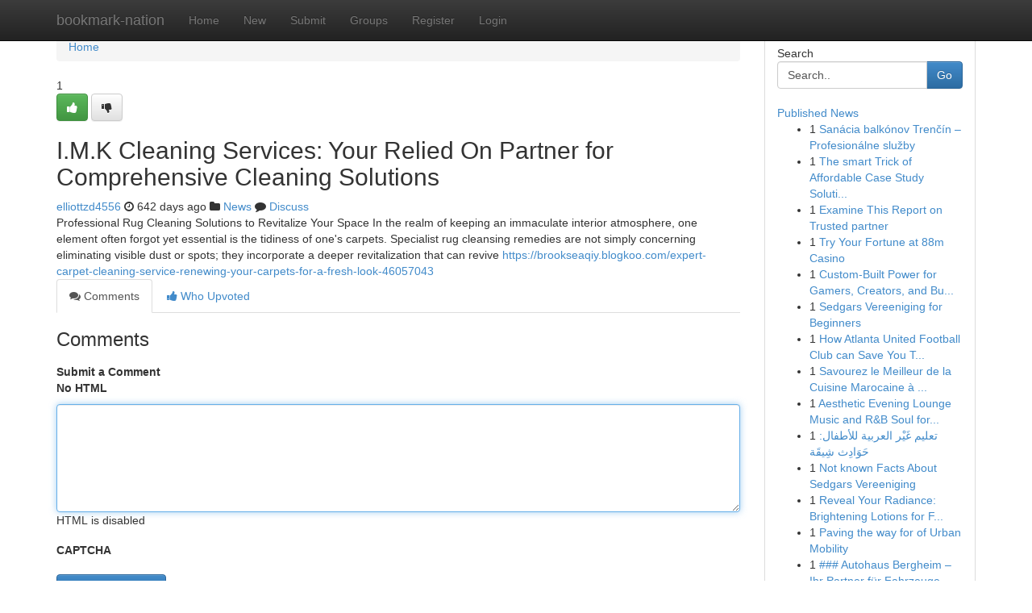

--- FILE ---
content_type: text/html; charset=UTF-8
request_url: https://bookmark-nation.com/story16924972/i-m-k-cleaning-services-your-relied-on-partner-for-comprehensive-cleaning-solutions
body_size: 5329
content:
<!DOCTYPE html>
<html class="no-js" dir="ltr" xmlns="http://www.w3.org/1999/xhtml" xml:lang="en" lang="en"><head>

<meta http-equiv="Pragma" content="no-cache" />
<meta http-equiv="expires" content="0" />
<meta http-equiv="Content-Type" content="text/html; charset=UTF-8" />	
<title>I.M.K Cleaning Services: Your Relied On Partner for Comprehensive Cleaning Solutions</title>
<link rel="alternate" type="application/rss+xml" title="bookmark-nation.com &raquo; Feeds 1" href="/rssfeeds.php?p=1" />
<link rel="alternate" type="application/rss+xml" title="bookmark-nation.com &raquo; Feeds 2" href="/rssfeeds.php?p=2" />
<link rel="alternate" type="application/rss+xml" title="bookmark-nation.com &raquo; Feeds 3" href="/rssfeeds.php?p=3" />
<link rel="alternate" type="application/rss+xml" title="bookmark-nation.com &raquo; Feeds 4" href="/rssfeeds.php?p=4" />
<link rel="alternate" type="application/rss+xml" title="bookmark-nation.com &raquo; Feeds 5" href="/rssfeeds.php?p=5" />
<link rel="alternate" type="application/rss+xml" title="bookmark-nation.com &raquo; Feeds 6" href="/rssfeeds.php?p=6" />
<link rel="alternate" type="application/rss+xml" title="bookmark-nation.com &raquo; Feeds 7" href="/rssfeeds.php?p=7" />
<link rel="alternate" type="application/rss+xml" title="bookmark-nation.com &raquo; Feeds 8" href="/rssfeeds.php?p=8" />
<link rel="alternate" type="application/rss+xml" title="bookmark-nation.com &raquo; Feeds 9" href="/rssfeeds.php?p=9" />
<link rel="alternate" type="application/rss+xml" title="bookmark-nation.com &raquo; Feeds 10" href="/rssfeeds.php?p=10" />
<meta name="google-site-verification" content="m5VOPfs2gQQcZXCcEfUKlnQfx72o45pLcOl4sIFzzMQ" /><meta name="Language" content="en-us" />
<meta name="viewport" content="width=device-width, initial-scale=1.0">
<meta name="generator" content="Kliqqi" />

          <link rel="stylesheet" type="text/css" href="//netdna.bootstrapcdn.com/bootstrap/3.2.0/css/bootstrap.min.css">
             <link rel="stylesheet" type="text/css" href="https://cdnjs.cloudflare.com/ajax/libs/twitter-bootstrap/3.2.0/css/bootstrap-theme.css">
                <link rel="stylesheet" type="text/css" href="https://cdnjs.cloudflare.com/ajax/libs/font-awesome/4.1.0/css/font-awesome.min.css">
<link rel="stylesheet" type="text/css" href="/templates/bootstrap/css/style.css" media="screen" />

                         <script type="text/javascript" src="https://cdnjs.cloudflare.com/ajax/libs/modernizr/2.6.1/modernizr.min.js"></script>
<script type="text/javascript" src="https://cdnjs.cloudflare.com/ajax/libs/jquery/1.7.2/jquery.min.js"></script>
<style></style>
<link rel="alternate" type="application/rss+xml" title="RSS 2.0" href="/rss"/>
<link rel="icon" href="/favicon.ico" type="image/x-icon"/>
</head>

<body dir="ltr">

<header role="banner" class="navbar navbar-inverse navbar-fixed-top custom_header">
<div class="container">
<div class="navbar-header">
<button data-target=".bs-navbar-collapse" data-toggle="collapse" type="button" class="navbar-toggle">
    <span class="sr-only">Toggle navigation</span>
    <span class="fa fa-ellipsis-v" style="color:white"></span>
</button>
<a class="navbar-brand" href="/">bookmark-nation</a>	
</div>
<span style="display: none;"><a href="/forum">forum</a></span>
<nav role="navigation" class="collapse navbar-collapse bs-navbar-collapse">
<ul class="nav navbar-nav">
<li ><a href="/">Home</a></li>
<li ><a href="/new">New</a></li>
<li ><a href="/submit">Submit</a></li>
                    
<li ><a href="/groups"><span>Groups</span></a></li>
<li ><a href="/register"><span>Register</span></a></li>
<li ><a data-toggle="modal" href="#loginModal">Login</a></li>
</ul>
	

</nav>
</div>
</header>
<!-- START CATEGORIES -->
<div class="subnav" id="categories">
<div class="container">
<ul class="nav nav-pills"><li class="category_item"><a  href="/">Home</a></li></ul>
</div>
</div>
<!-- END CATEGORIES -->
	
<div class="container">
	<section id="maincontent"><div class="row"><div class="col-md-9">

<ul class="breadcrumb">
	<li><a href="/">Home</a></li>
</ul>

<div itemscope itemtype="http://schema.org/Article" class="stories" id="xnews-16924972" >


<div class="story_data">
<div class="votebox votebox-published">

<div itemprop="aggregateRating" itemscope itemtype="http://schema.org/AggregateRating" class="vote">
	<div itemprop="ratingCount" class="votenumber">1</div>
<div id="xvote-3" class="votebutton">
<!-- Already Voted -->
<a class="btn btn-default btn-success linkVote_3" href="/login" title=""><i class="fa fa-white fa-thumbs-up"></i></a>
<!-- Bury It -->
<a class="btn btn-default linkVote_3" href="/login"  title="" ><i class="fa fa-thumbs-down"></i></a>


</div>
</div>
</div>
<div class="title" id="title-3">
<span itemprop="name">

<h2 id="list_title"><span>I.M.K Cleaning Services: Your Relied On Partner for Comprehensive Cleaning Solutions</span></h2></span>	
<span class="subtext">

<span itemprop="author" itemscope itemtype="http://schema.org/Person">
<span itemprop="name">
<a href="/user/elliottzd4556" rel="nofollow">elliottzd4556</a> 
</span></span>
<i class="fa fa-clock-o"></i>
<span itemprop="datePublished">  642 days ago</span>

<script>
$(document).ready(function(){
    $("#list_title span").click(function(){
		window.open($("#siteurl").attr('href'), '', '');
    });
});
</script>

<i class="fa fa-folder"></i> 
<a href="/groups">News</a>

<span id="ls_comments_url-3">
	<i class="fa fa-comment"></i> <span id="linksummaryDiscuss"><a href="#discuss" class="comments">Discuss</a>&nbsp;</span>
</span> 





</div>
</div>
<span itemprop="articleBody">
<div class="storycontent">
	
<div class="news-body-text" id="ls_contents-3" dir="ltr">
Professional Rug Cleaning Solutions to Revitalize Your Space In the realm of keeping an immaculate interior atmosphere, one element often forgot yet essential is the tidiness of one&#039;s carpets. Specialist rug cleansing remedies are not simply concerning eliminating visible dust or spots; they incorporate a deeper revitalization that can revive <a id="siteurl" target="_blank" href="https://brookseaqiy.blogkoo.com/expert-carpet-cleaning-service-renewing-your-carpets-for-a-fresh-look-46057043">https://brookseaqiy.blogkoo.com/expert-carpet-cleaning-service-renewing-your-carpets-for-a-fresh-look-46057043</a><div class="clearboth"></div> 
</div>
</div><!-- /.storycontent -->
</span>
</div>

<ul class="nav nav-tabs" id="storytabs">
	<li class="active"><a data-toggle="tab" href="#comments"><i class="fa fa-comments"></i> Comments</a></li>
	<li><a data-toggle="tab" href="#who_voted"><i class="fa fa-thumbs-up"></i> Who Upvoted</a></li>
</ul>


<div id="tabbed" class="tab-content">

<div class="tab-pane fade active in" id="comments" >
<h3>Comments</h3>
<a name="comments" href="#comments"></a>
<ol class="media-list comment-list">

<a name="discuss"></a>
<form action="" method="post" id="thisform" name="mycomment_form">
<div class="form-horizontal">
<fieldset>
<div class="control-group">
<label for="fileInput" class="control-label">Submit a Comment</label>
<div class="controls">

<p class="help-inline"><strong>No HTML  </strong></p>
<textarea autofocus name="comment_content" id="comment_content" class="form-control comment-form" rows="6" /></textarea>
<p class="help-inline">HTML is disabled</p>
</div>
</div>


<script>
var ACPuzzleOptions = {
   theme :  "white",
   lang :  "en"
};
</script>

<div class="control-group">
	<label for="input01" class="control-label">CAPTCHA</label>
	<div class="controls">
	<div id="solvemedia_display">
	<script type="text/javascript" src="https://api.solvemedia.com/papi/challenge.script?k=1G9ho6tcbpytfUxJ0SlrSNt0MjjOB0l2"></script>

	<noscript>
	<iframe src="http://api.solvemedia.com/papi/challenge.noscript?k=1G9ho6tcbpytfUxJ0SlrSNt0MjjOB0l2" height="300" width="500" frameborder="0"></iframe><br/>
	<textarea name="adcopy_challenge" rows="3" cols="40"></textarea>
	<input type="hidden" name="adcopy_response" value="manual_challenge"/>
	</noscript>	
</div>
<br />
</div>
</div>

<div class="form-actions">
	<input type="hidden" name="process" value="newcomment" />
	<input type="hidden" name="randkey" value="75578554" />
	<input type="hidden" name="link_id" value="3" />
	<input type="hidden" name="user_id" value="2" />
	<input type="hidden" name="parrent_comment_id" value="0" />
	<input type="submit" name="submit" value="Submit Comment" class="btn btn-primary" />
	<a href="https://remove.backlinks.live" target="_blank" style="float:right; line-height: 32px;">Report Page</a>
</div>
</fieldset>
</div>
</form>
</ol>
</div>
	
<div class="tab-pane fade" id="who_voted">
<h3>Who Upvoted this Story</h3>
<div class="whovotedwrapper whoupvoted">
<ul>
<li>
<a href="/user/elliottzd4556" rel="nofollow" title="elliottzd4556" class="avatar-tooltip"><img src="/avatars/Avatar_100.png" alt="" align="top" title="" /></a>
</li>
</ul>
</div>
</div>
</div>
<!-- END CENTER CONTENT -->


</div>

<!-- START RIGHT COLUMN -->
<div class="col-md-3">
<div class="panel panel-default">
<div id="rightcol" class="panel-body">
<!-- START FIRST SIDEBAR -->

<!-- START SEARCH BOX -->
<script type="text/javascript">var some_search='Search..';</script>
<div class="search">
<div class="headline">
<div class="sectiontitle">Search</div>
</div>

<form action="/search" method="get" name="thisform-search" class="form-inline search-form" role="form" id="thisform-search" >

<div class="input-group">

<input type="text" class="form-control" tabindex="20" name="search" id="searchsite" value="Search.." onfocus="if(this.value == some_search) {this.value = '';}" onblur="if (this.value == '') {this.value = some_search;}"/>

<span class="input-group-btn">
<button type="submit" tabindex="21" class="btn btn-primary custom_nav_search_button" />Go</button>
</span>
</div>
</form>

<div style="clear:both;"></div>
<br />
</div>
<!-- END SEARCH BOX -->

<!-- START ABOUT BOX -->

	


<div class="headline">
<div class="sectiontitle"><a href="/">Published News</a></div>
</div>
<div class="boxcontent">
<ul class="sidebar-stories">

<li>
<span class="sidebar-vote-number">1</span>	<span class="sidebar-article"><a href="https://bookmark-nation.com/story20782369/sanácia-balkónov-trenčín-profesionálne-služby" class="sidebar-title">San&aacute;cia balk&oacute;nov Trenč&iacute;n &ndash; Profesion&aacute;lne služby</a></span>
</li>
<li>
<span class="sidebar-vote-number">1</span>	<span class="sidebar-article"><a href="https://bookmark-nation.com/story20782368/the-smart-trick-of-affordable-case-study-solution-that-no-one-is-discussing" class="sidebar-title">The smart Trick of Affordable Case Study Soluti...</a></span>
</li>
<li>
<span class="sidebar-vote-number">1</span>	<span class="sidebar-article"><a href="https://bookmark-nation.com/story20782367/examine-this-report-on-trusted-partner" class="sidebar-title">Examine This Report on Trusted partner</a></span>
</li>
<li>
<span class="sidebar-vote-number">1</span>	<span class="sidebar-article"><a href="https://bookmark-nation.com/story20782366/try-your-fortune-at-88m-casino" class="sidebar-title">Try Your Fortune at 88m Casino</a></span>
</li>
<li>
<span class="sidebar-vote-number">1</span>	<span class="sidebar-article"><a href="https://bookmark-nation.com/story20782365/custom-built-power-for-gamers-creators-and-businesses-cpu-solutions-inc-desktop-pcs" class="sidebar-title">Custom-Built Power for Gamers, Creators, and Bu...</a></span>
</li>
<li>
<span class="sidebar-vote-number">1</span>	<span class="sidebar-article"><a href="https://bookmark-nation.com/story20782364/sedgars-vereeniging-for-beginners" class="sidebar-title">Sedgars Vereeniging for Beginners</a></span>
</li>
<li>
<span class="sidebar-vote-number">1</span>	<span class="sidebar-article"><a href="https://bookmark-nation.com/story20782363/how-atlanta-united-football-club-can-save-you-time-stress-and-money" class="sidebar-title">How Atlanta United Football Club can Save You T...</a></span>
</li>
<li>
<span class="sidebar-vote-number">1</span>	<span class="sidebar-article"><a href="https://bookmark-nation.com/story20782362/savourez-le-meilleur-de-la-cuisine-marocaine-à-marrakech" class="sidebar-title">Savourez le Meilleur de la Cuisine Marocaine &agrave; ...</a></span>
</li>
<li>
<span class="sidebar-vote-number">1</span>	<span class="sidebar-article"><a href="https://bookmark-nation.com/story20782361/aesthetic-evening-lounge-music-and-r-b-soul-for-deep-concentrate-and-late-night-time-productiveness" class="sidebar-title">Aesthetic Evening Lounge Music and R&amp;B Soul for...</a></span>
</li>
<li>
<span class="sidebar-vote-number">1</span>	<span class="sidebar-article"><a href="https://bookmark-nation.com/story20782360/تعليم-غ-ي-ر-العربية-للأطفال-ح-و-اد-ث-ش-يق-ة" class="sidebar-title">تعليم غَيْر العربية للأطفال: حَوَادِث شِيقَة</a></span>
</li>
<li>
<span class="sidebar-vote-number">1</span>	<span class="sidebar-article"><a href="https://bookmark-nation.com/story20782359/not-known-facts-about-sedgars-vereeniging" class="sidebar-title">Not known Facts About Sedgars Vereeniging</a></span>
</li>
<li>
<span class="sidebar-vote-number">1</span>	<span class="sidebar-article"><a href="https://bookmark-nation.com/story20782358/reveal-your-radiance-brightening-lotions-for-flawless-skin" class="sidebar-title">Reveal Your Radiance: Brightening Lotions for F...</a></span>
</li>
<li>
<span class="sidebar-vote-number">1</span>	<span class="sidebar-article"><a href="https://bookmark-nation.com/story20782357/paving-the-way-for-of-urban-mobility" class="sidebar-title">Paving the way for  of Urban Mobility </a></span>
</li>
<li>
<span class="sidebar-vote-number">1</span>	<span class="sidebar-article"><a href="https://bookmark-nation.com/story20782356/autohaus-bergheim-ihr-partner-für-fahrzeuge" class="sidebar-title">### Autohaus Bergheim &ndash; Ihr Partner f&uuml;r Fahrzeuge</a></span>
</li>
<li>
<span class="sidebar-vote-number">1</span>	<span class="sidebar-article"><a href="https://bookmark-nation.com/story20782355/not-known-details-about-real-estate-projects-in-gurgaon" class="sidebar-title">Not known Details About real estate projects in...</a></span>
</li>

</ul>
</div>

<!-- END SECOND SIDEBAR -->
</div>
</div>
</div>
<!-- END RIGHT COLUMN -->
</div></section>
<hr>

<!--googleoff: all-->
<footer class="footer">
<div id="footer">
<span class="subtext"> Copyright &copy; 2026 | <a href="/search">Advanced Search</a> 
| <a href="/">Live</a>
| <a href="/">Tag Cloud</a>
| <a href="/">Top Users</a>
| Made with <a href="#" rel="nofollow" target="_blank">Kliqqi CMS</a> 
| <a href="/rssfeeds.php?p=1">All RSS Feeds</a> 
</span>
</div>
</footer>
<!--googleon: all-->


</div>
	
<!-- START UP/DOWN VOTING JAVASCRIPT -->
	
<script>
var my_base_url='http://bookmark-nation.com';
var my_kliqqi_base='';
var anonymous_vote = false;
var Voting_Method = '1';
var KLIQQI_Visual_Vote_Cast = "Voted";
var KLIQQI_Visual_Vote_Report = "Buried";
var KLIQQI_Visual_Vote_For_It = "Vote";
var KLIQQI_Visual_Comment_ThankYou_Rating = "Thank you for rating this comment.";


</script>
<!-- END UP/DOWN VOTING JAVASCRIPT -->


<script type="text/javascript" src="https://cdnjs.cloudflare.com/ajax/libs/jqueryui/1.8.23/jquery-ui.min.js"></script>
<link href="https://cdnjs.cloudflare.com/ajax/libs/jqueryui/1.8.23/themes/base/jquery-ui.css" media="all" rel="stylesheet" type="text/css" />




             <script type="text/javascript" src="https://cdnjs.cloudflare.com/ajax/libs/twitter-bootstrap/3.2.0/js/bootstrap.min.js"></script>

<!-- Login Modal -->
<div class="modal fade" id="loginModal" tabindex="-1" role="dialog">
<div class="modal-dialog">
<div class="modal-content">
<div class="modal-header">
<button type="button" class="close" data-dismiss="modal" aria-hidden="true">&times;</button>
<h4 class="modal-title">Login</h4>
</div>
<div class="modal-body">
<div class="control-group">
<form id="signin" action="/login?return=/story16924972/i-m-k-cleaning-services-your-relied-on-partner-for-comprehensive-cleaning-solutions" method="post">

<div style="login_modal_username">
	<label for="username">Username/Email</label><input id="username" name="username" class="form-control" value="" title="username" tabindex="1" type="text">
</div>
<div class="login_modal_password">
	<label for="password">Password</label><input id="password" name="password" class="form-control" value="" title="password" tabindex="2" type="password">
</div>
<div class="login_modal_remember">
<div class="login_modal_remember_checkbox">
	<input id="remember" style="float:left;margin-right:5px;" name="persistent" value="1" tabindex="3" type="checkbox">
</div>
<div class="login_modal_remember_label">
	<label for="remember" style="">Remember</label>
</div>
<div style="clear:both;"></div>
</div>
<div class="login_modal_login">
	<input type="hidden" name="processlogin" value="1"/>
	<input type="hidden" name="return" value=""/>
	<input class="btn btn-primary col-md-12" id="signin_submit" value="Sign In" tabindex="4" type="submit">
</div>
    
<hr class="soften" id="login_modal_spacer" />
	<div class="login_modal_forgot"><a class="btn btn-default col-md-12" id="forgot_password_link" href="/login">Forgotten Password?</a></div>
	<div class="clearboth"></div>
</form>
</div>
</div>
</div>
</div>
</div>

<script>$('.avatar-tooltip').tooltip()</script>
<script defer src="https://static.cloudflareinsights.com/beacon.min.js/vcd15cbe7772f49c399c6a5babf22c1241717689176015" integrity="sha512-ZpsOmlRQV6y907TI0dKBHq9Md29nnaEIPlkf84rnaERnq6zvWvPUqr2ft8M1aS28oN72PdrCzSjY4U6VaAw1EQ==" data-cf-beacon='{"version":"2024.11.0","token":"39eba7f2f92c47adab7de4bcc17fe74b","r":1,"server_timing":{"name":{"cfCacheStatus":true,"cfEdge":true,"cfExtPri":true,"cfL4":true,"cfOrigin":true,"cfSpeedBrain":true},"location_startswith":null}}' crossorigin="anonymous"></script>
</body>
</html>
